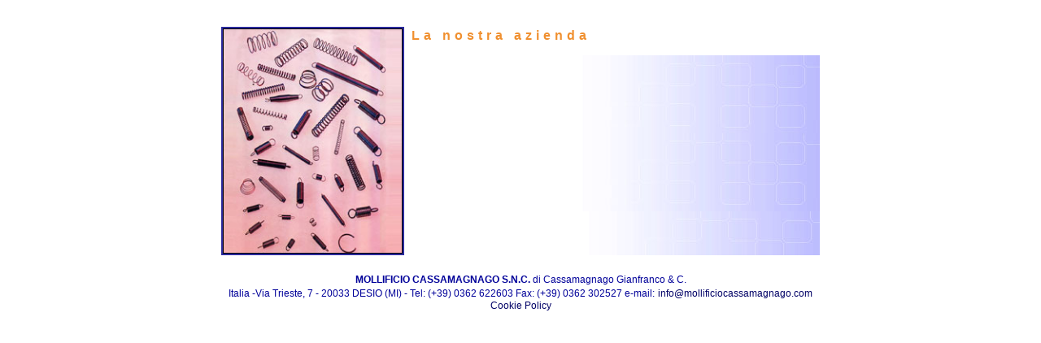

--- FILE ---
content_type: text/html
request_url: https://mollificiocassamagnago.com/cookie.htm
body_size: 558
content:
<html>
<head>
<title>MOLLIFICIO CASSAMAGNAGO SNC</title>
<meta http-equiv="Content-Type" content="text/html; charset=iso-8859-1">
<link rel="stylesheet" href="style.css">
<script>
  (function (c, o, k, i, e, s) {
      e = c.createElement(o);
      e.async = !0;
      e.src = k + '?t=' + i;
      s = c.getElementsByTagName(o)[0];
      s.parentNode.insertBefore(e, s);
  })(document, 'script', 'https://api.cookielaw-script.it/b7ee0ee9-c05f181f-efb01cf3.js', 'js');
</script>
<script type="text/javascript">
  window.addEventListener('load', function () {
      Cookielaw.embed_policy(document.getElementById('policy-container'));
  });
  </script>
</head>

<body bgcolor="#FFFFFF">
<br>
<table width="750" border="0" cellspacing="7" cellpadding="2" align="center"  >
  <tr> 
    <td width="222" valign="top" bgcolor="#2B2A9D" rowspan="2"><img src="img/home.jpg" width="219" height="275" border="1"></td>
    <td width="528" valign="top" height="28"><span class="titolo">La nostra azienda</span> 
      <span class="testo"> </span></td>
  </tr>
  <tr>
    <td width="528" valign="top" class="sfondo" ><span class="testo">
      <div id='policy-container'></div>
    </td>
  </tr>
  <tr>
    <td colspan="2" valign="top">
      <div align="center"><span class="testo"><b><br>
        MOLLIFICIO CASSAMAGNAGO S.N.C.</b> di Cassamagnago Gianfranco &amp; C.<br>
        Italia -Via Trieste, 7 - 20033 DESIO (MI) - Tel: (+39) 0362 622603 Fax: 
        (+39) 0362 302527 e-mail:</span> <a href="mailto:info@mollificiocassamagnago.com" class="mail">info@mollificiocassamagnago.com</a><br><a href="cookie.htm" class="mail">Cookie Policy</a></div>
    </td>
  </tr>
</table>
</body>
</html>



--- FILE ---
content_type: text/css
request_url: https://mollificiocassamagnago.com/style.css
body_size: 179
content:
.testo { font-family: Arial, Helvetica, sans-serif; font-size: 12px; font-style: normal; font-weight: normal; color: #000099; text-decoration: none} .mail { font-family: Arial, Helvetica, sans-serif; font-size: 12px; font-style: normal; color: #000066; text-decoration: none} .mail:hover { font-family: Arial, Helvetica, sans-serif; font-size: 12px; font-style: normal; color: #0000FF; text-decoration: underline} .testonero { font-family: Arial, Helvetica, sans-serif; font-size: 10px; font-style: normal; font-weight: normal; color: #000066; text-decoration: none } .testoneroON { font-family: Arial, Helvetica, sans-serif; font-size: 10px; font-style: normal; font-weight: normal; color: #000099; text-decoration: underline}.titolo { font-family: Verdana, Arial, Helvetica, sans-serif; font-size: 16px; font-style: normal; font-weight: bold; color: #F09030; text-decoration: none; letter-spacing: 5px}.scritte { font-family: Arial, Helvetica, sans-serif; font-size: 12px; font-style: oblique; font-weight: bolder; color: #336633; text-decoration: none }.rientro {  text-indent: 7px; font-family: Arial, Helvetica, sans-serif; font-size: 11px; font-style: normal; color: #336633; text-decoration: none}.allunga {  letter-spacing: 8px}.capolettera {  font-size: 24pt; font-weight: bold; color: #336633; text-decoration: none}.sfondo {  background-attachment: scroll; background-image: url(img/sfondo.jpg); background-repeat: no-repeat}.cornice {  border: #999999; border-style: dashed; border-top-width: 1px; border-right-width: 1px; border-bottom-width: 1px; border-left-width: 1px}